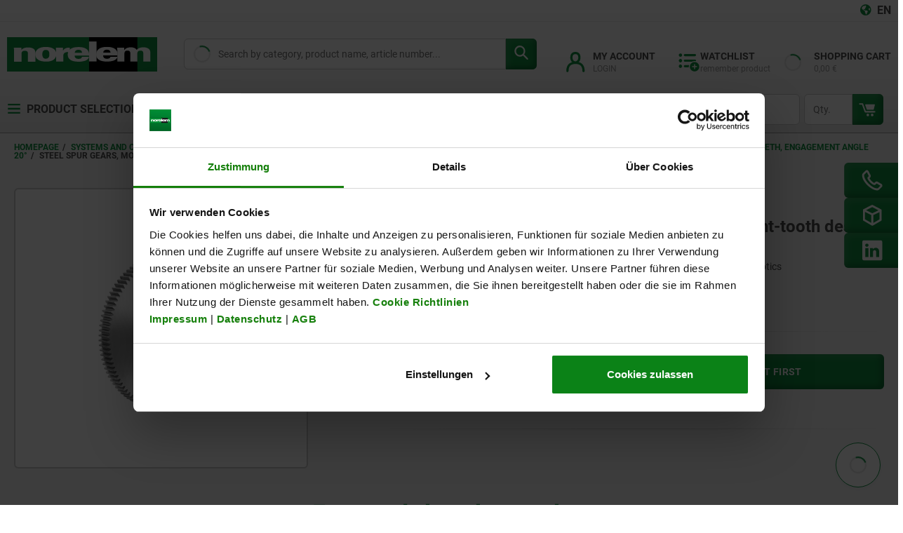

--- FILE ---
content_type: text/html; charset=utf-8
request_url: https://www2.norelem.com/l/1020902/2023-08-24/f4h8
body_size: 3133
content:
<!DOCTYPE html>
<html>
	<head>
		<base href="https://www2.norelem.com" >
		<meta charset="utf-8"/>
		<meta http-equiv="Content-Type" content="text/html; charset=utf-8"/>
		<meta name="description" content=""/>
		<title></title>
		<style>
		:root {

			/*colors*/
			--primary-color: #118F40;
			--primary-color-darker: #09642A;
			--primary-color-darkest: #013819;
			--primary-color-lighter: #8bc7a0;
			--primary-color-lightest: #DDEEE3;
			--secondary-color: #ccc;
			--secondary-color-dark:#9b9b9b;
			--secondary-color-darker: #4c4c4c;
			--base-color: #ffffff;
			--warning-color: #c53131;
			--border-color: var(--secondary-color);
			--fontbody-color: var(--secondary-color-darker);
			--primary-button-box-shadow: inset -0.25rem -0.25rem 0.625rem rgba(1, 56, 20, .4), inset 0.25rem 0.25rem 0.625rem rgba(221, 238, 227, .15);
			--primary-button-box-shadow-hover: inset 0.125rem 0.125rem 0.313rem rgba(221, 238, 227, .15), inset -0.125rem -0.125rem 0.313rem rgba(1, 56, 20, .8);

			/*fonts*/
			--font-family-text: 'Roboto', Arial, Helvetica, sans-serif;
			--font-family-heading: 'Roboto Condensed', Arial, Helvetica, sans-serif;
			--font-size-base: 0.875rem;
			--font-size-s: 0.75rem;

			/*enhancements*/
			--border-radius: 0.375rem;
			

		}

		/* Start custom form CSS generated by https://jennamolby.com/pardot-form-style-generator/ */

		/*pre*/
		img {}

		#pardot-form {
			font-family: 'Roboto', sans-serif;
			margin-top: 20px;
			display: flex;
			flex:1;
		}

		#pardot-form .form-field {
			margin: 0;
			padding-right: 15px;
		}

		*,
		*:before,
		*:after {
			box-sizing: border-box;
		}

		/* ------ Styles for all the fields ------*/
		/* The input fields */
		#pardot-form input.text,
		#pardot-form textarea.standard,
		#pardot-form select,
		#pardot-form input.date {
			padding: 0 0.75rem;
			height: 2.5rem;
			width: 100%;
			font-family: var(--font-family-text);
			line-height: 2.5rem;
			font-size: var(--font-size-base);
			color: var(--fontbody-color);
			-moz-border-radius: var(--border-radius);
			-webkit-border-radius: var(--border-radius);
			border-radius: var(--border-radius);
			background-color: var(--base-color);
			border: solid 1px var(--border-color);
			box-sizing: border-box;
		}

		/* the input fields on focus */
		#pardot-form input.text:focus,
		#pardot-form textarea.standard:focus,
		#pardot-form select:focus,
		#pardot-form input.date:focus {
			border: 1px solid var(--primary-color);
			outline: none;
		}

		/* Required field labels */
		#pardot-form p.required label,
		#pardot-form span.required label {
			border-color: var(--warning-color);
			outline: none;
		}

		#pardot-form span.value {
			margin-left: 0;
		}

		/* the field labels */
		#pardot-form label {
			font-size: var(--font-size-base);
			color: var(--fontbody-color);
			font-weight: normal;
			padding-top: 5px;
			padding-bottom: 5px;
			float: none;
			text-align: left;
			width: auto;
		}

		.form-group {
			width: 100%;
		}

		/* email input borders*/
		p.email input {
			border-radius: var(--border-radius);
			margin-top: 10px;
		}

		/* the submit button */
		#pardot-form .submit input {
			background-color: var(--primary-color);
			border: none;
			margin-top: 12px;
			font-size: 14px;
			font-weight: bold;
			color: var(--base-color);
			text-transform: uppercase;
			padding-top: 9.5px;
			padding-bottom: 9.5px;
			border-radius: var(--border-radius);
			-moz-border-radius: var(--border-radius);
			-webkit-border-radius:var(--border-radius);
			width: 8rem;
			height: 2.5rem;
			box-shadow: var(--primary-button-box-shadow);
		}

		/* the submit button hover */
		#pardot-form .submit input:hover {
			background-color: var(--primary-color-darker);
			border: none;
			color: var(--base-color);
			transition: .7s ease;
			box-shadow: var(--primary-button-box-shadow-hover);
		}


		/*radio */

		.pd-radio input {
			opacity: 0;
			position: absolute;
		}

		/* position the label */
		#pardot-form .pd-radio input,
		.pd-radio label {
			vertical-align: middle;
			margin: 5px;
			cursor: pointer;
		}

		.pd-radio label {
			position: relative;
			margin-right: 3rem;
		}

		.pd-radio span.value {
			display: flex;
			flex-direction: row;
			justify-content: flex-start;
			break-before: always;
		}

		/* style the unchecked radio button */
		.pd-radio input+label:before {
			content: '';
			background: var(--base-color);
			border: 1px solid var(--border-color);
			display: inline-block;
			vertical-align: middle;
			width: 20px;
			height: 20px;
			padding: 0px;
			margin-right: 10px;
			text-align: center;
			font-size: var(--font-size-base);
			line-height: normal;
			border-radius: var(--border-radius);
			-moz-border-radius: var(--border-radius);
			-webkit-border-radius: var(--border-radius);
		}

		.pd-radio input+label:before {
			border-radius: 50%;
		}

		/* style the selected radio button */
		.pd-radio input:checked+label:before {
			border-color: var(--primary-color);
			background-color: var(--primary-color);
			background-clip: content-box;
			padding: 2px;
		}


		/*checkbox */

		.pd-checkbox input {
			opacity: 0;
			position: absolute;
		}

		/* position the label */
		#pardot-form .pd-checkbox input,
		.pd-checkbox label {
			vertical-align: middle;
			margin: 5px;
			cursor: pointer;
		}

		.pd-checkbox label,
		.pd-checkbox label::before,
		.pd-checkbox label::after {
			position: relative;
			margin-right: 3rem;
		}


		.pd-checkbox input+label {
			display: block;
			padding-left: 2.2em;
			text-indent: -2.2em;
		}


		.pd-checkbox span.value {
			display: block;
			break-before: always;
		}

		/* style the unchecked checkbox*/
		.pd-checkbox input+label:before {
			content: '';
			background: var(--base-color);
			border: 1px solid var(--border-color);
			display: inline-block;
			vertical-align: middle;
			width: 20px;
			height: 20px;
			padding: 0px;
			margin-right: 10px;
			text-align: center;
			font-size: var(--font-size-base);
			line-height: normal;
			border-radius: var(--border-radius);
			-moz-border-radius: var(--border-radius);
			-webkit-border-radius: var(--border-radius);
		}

		/* style the selected checkbox */
		.pd-checkbox input:checked+label:before {
			border-color: var(--primary-color);
			color: #ffffff;
			background-color: var(--primary-color);
			padding: 2px;
			box-shadow: var(--primary-button-box-shadow);


		}

		.pd-checkbox input:checked+label:after {
			content: "";
			display: inline-block;
			height: 8px;
			width: 13px;
			border-left: 2px solid;
			border-bottom: 2px solid;
			color: var(--base-color);
			transform: rotate(-50deg);
		}


		.pd-checkbox label::after {
			position: absolute;
		}

		/*Outer-box*/
		.pd-checkbox label::before {
			top: 0px;
		}

		/*Checkmark*/
		.pd-checkbox label::after {
			left: 4px;
			top: 9px;
		}


		/* Error message header */
		#pardot-form p.errors {
			background-color: none;
			color: var(--warning-color);
			font-weight: bold;
			font-size: var(--font-size-base);
		}

		

		/* Error message header */
		.red-background,
		#pardot-form span.error {
			background-color: none;
			color: var(--warning-color);
			font-weight: bold;
		}

		/* Error message field text */
		#pardot-form p.error.no-label {
			color: #c53131;
			font-size: var(--font-size-s);
			position: absolute;
			top: 5px;
			left: 100px;
			padding: 3px;
			background-color: #f2dede;
			border-radius: var(--border-radius);
			border: 1px solid #c53131;
		}


		#pardot-form p.error.no-label::before {
			content: "";
			display: inline-block;
			height: 0.8rem;
			width: 0.8rem;
			background: #c53131;
			border-radius: 50%;
			position: relative;
			margin-right: 5px;
			top: 1.7px;
		}

		#pardot-form p.error.no-label::after {
			content: "!";
			display: inline-block;
			color: #f2dede;
			position: absolute;
			top: 5.2px;
			left: 8px;
			font-size: 0.65rem;
			font-weight: bold;
		}



		@media only screen and (max-width: 479px) {

			/* ELEMENTS STACKED ON MOBILE */
			.pd-radio span.value,
			#pardot-form {
				display: block !important;
			}

			#pardot-form p.error.no-label {
				top: 5px;
				left: 80px;
			}
		}
	</style>
	<script type="text/javascript" src="https://www2.norelem.com/js/piUtils.js?ver=2021-09-20"></script><script type="text/javascript">
piAId = '1021902';
piCId = '101663';
piHostname = 'www2.norelem.com';
if(!window['pi']) { window['pi'] = {}; } pi = window['pi']; if(!pi['tracker']) { pi['tracker'] = {}; } pi.tracker.pi_form = true;
(function() {
	function async_load(){
		var s = document.createElement('script'); s.type = 'text/javascript';
		s.src = ('https:' == document.location.protocol ? 'https://' : 'http://') + piHostname + '/pd.js';
		var c = document.getElementsByTagName('script')[0]; c.parentNode.insertBefore(s, c);
	}
	if(window.attachEvent) { window.attachEvent('onload', async_load); }
	else { window.addEventListener('load', async_load, false); }
})();
</script></head>
	<body>
		<form accept-charset="UTF-8" method="post" action="https://www2.norelem.com/l/1020902/2023-08-24/f4h8" class="form" id="pardot-form">

<style type="text/css">
form.form p label { color: #000000; }
form.form p.required label, form.form span.required label { background: none; padding-left: 0px; }
</style>





	

		
		
		<div class="form-group">
			<p class="form-field  email pd-text required required-custom    ">
				
					<label class="field-label" for="1020902_58960pi_1020902_58960">E-Mail *</label>
				

				<input type="text" name="1020902_58960pi_1020902_58960" id="1020902_58960pi_1020902_58960" value="" class="text" size="30" maxlength="255" onchange="" onfocus="" />
				
			</p>
			<div id="error_for_1020902_58960pi_1020902_58960" style="display:none"></div>
			
		</div>
		
		

		
	<p style="position:absolute; width:190px; left:-9999px; top: -9999px;visibility:hidden;">
		<label for="pi_extra_field">Comments</label>
		<input type="text" name="pi_extra_field" id="pi_extra_field"/>
	</p>
		

		<!-- forces IE5-8 to correctly submit UTF8 content  -->
		<input name="_utf8" type="hidden" value="&#9731;" />

		<p class="submit">
			<input type="submit" accesskey="s" value="Absenden" />
		</p>
	



<script type="text/javascript">
//<![CDATA[

	var anchors = document.getElementsByTagName("a");
	for (var i=0; i<anchors.length; i++) {
		var anchor = anchors[i];
		if(anchor.getAttribute("href")&&!anchor.getAttribute("target")) {
			anchor.target = "_top";
		}
	}
		
//]]>
</script>
<input type="hidden" name="hiddenDependentFields" id="hiddenDependentFields" value="" /></form>
<script type="text/javascript">(function(){ pardot.$(document).ready(function(){ (function() {
	var $ = window.pardot.$;
	window.pardot.FormDependencyMap = [];

	$('.form-field-primary input, .form-field-primary select').each(function(index, input) {
		$(input).on('change', window.piAjax.checkForDependentField);
		window.piAjax.checkForDependentField.call(input);
	});
})(); });})();</script>
	</body>
</html>


--- FILE ---
content_type: text/javascript;charset=UTF-8
request_url: https://norelem.de/_ui/shared/js/generatedVariables.js?v20251029
body_size: -292
content:
var screenXs="36rem";
var screenSm="48rem";
var screenMd="62rem";
var screenLg="75rem";
  
var screenXsMin="36rem";
var screenSmMin="48rem";
var screenMdMin="62rem";
var screenLgMin="75rem";

var screenXsMax="47.938rem";
var screenSmMax="61.938rem";
var screenMdMax="74.938rem";

--- FILE ---
content_type: application/x-javascript
request_url: https://consentcdn.cookiebot.com/consentconfig/99258430-0898-4887-a2db-ac556bba9470/norelem.de/configuration.js
body_size: 91
content:
CookieConsent.configuration.tags.push({id:167034893,type:"script",tagID:"",innerHash:"",outerHash:"",tagHash:"4452429970281",url:"https://consent.cookiebot.com/uc.js",resolvedUrl:"https://consent.cookiebot.com/uc.js",cat:[1]});CookieConsent.configuration.tags.push({id:167034897,type:"script",tagID:"",innerHash:"",outerHash:"",tagHash:"6740014404342",url:"",resolvedUrl:"",cat:[3,4]});CookieConsent.configuration.tags.push({id:167034899,type:"script",tagID:"",innerHash:"",outerHash:"",tagHash:"10055757809333",url:"https://norelem.de/wro/norelem_responsive.js?v20250917",resolvedUrl:"https://norelem.de/wro/norelem_responsive.js?v20250917",cat:[3,4,5]});CookieConsent.configuration.tags.push({id:167034902,type:"script",tagID:"",innerHash:"",outerHash:"",tagHash:"12486889083471",url:"https://norelem.de/wro/all_responsive.js?v20250917",resolvedUrl:"https://norelem.de/wro/all_responsive.js?v20250917",cat:[1]});